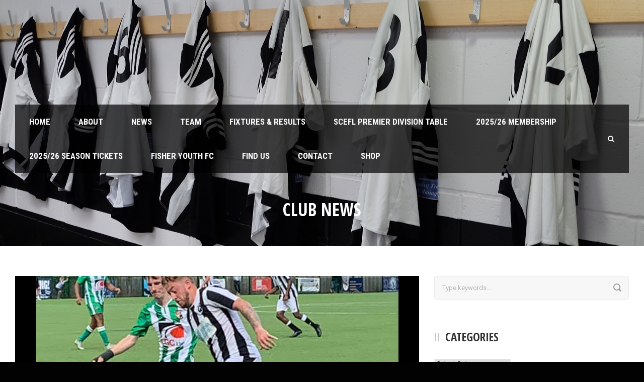

--- FILE ---
content_type: text/html; charset=UTF-8
request_url: http://www.fisherfc.org/2021/08/02/match-report-fisher-5-0-rusthall/
body_size: 16610
content:
<!DOCTYPE html>
<!--[if IE 7]><html class="ie ie7 ltie8 ltie9" lang="en-GB"><![endif]-->
<!--[if IE 8]><html class="ie ie8 ltie9" lang="en-GB"><![endif]-->
<!--[if !(IE 7) | !(IE 8)  ]><!-->
<html lang="en-GB">
<!--<![endif]-->

<head>
	<meta charset="UTF-8" />
	<meta name="viewport" content="initial-scale = 1.0" />	<title>Fisher FC   &raquo; Match Report: Fisher 5-0 Rusthall</title>
	<link rel="pingback" href="http://www.fisherfc.org/xmlrpc.php" />
	
	<meta name='robots' content='max-image-preview:large' />
<link rel='dns-prefetch' href='//js.stripe.com' />
<link rel='dns-prefetch' href='//fonts.googleapis.com' />
<link rel="alternate" type="application/rss+xml" title="Fisher FC &raquo; Feed" href="http://www.fisherfc.org/feed/" />
<link rel="alternate" type="application/rss+xml" title="Fisher FC &raquo; Comments Feed" href="http://www.fisherfc.org/comments/feed/" />
<link rel="alternate" title="oEmbed (JSON)" type="application/json+oembed" href="http://www.fisherfc.org/wp-json/oembed/1.0/embed?url=http%3A%2F%2Fwww.fisherfc.org%2F2021%2F08%2F02%2Fmatch-report-fisher-5-0-rusthall%2F" />
<link rel="alternate" title="oEmbed (XML)" type="text/xml+oembed" href="http://www.fisherfc.org/wp-json/oembed/1.0/embed?url=http%3A%2F%2Fwww.fisherfc.org%2F2021%2F08%2F02%2Fmatch-report-fisher-5-0-rusthall%2F&#038;format=xml" />
<style id='wp-img-auto-sizes-contain-inline-css' type='text/css'>
img:is([sizes=auto i],[sizes^="auto," i]){contain-intrinsic-size:3000px 1500px}
/*# sourceURL=wp-img-auto-sizes-contain-inline-css */
</style>
<style id='wp-emoji-styles-inline-css' type='text/css'>

	img.wp-smiley, img.emoji {
		display: inline !important;
		border: none !important;
		box-shadow: none !important;
		height: 1em !important;
		width: 1em !important;
		margin: 0 0.07em !important;
		vertical-align: -0.1em !important;
		background: none !important;
		padding: 0 !important;
	}
/*# sourceURL=wp-emoji-styles-inline-css */
</style>
<style id='wp-block-library-inline-css' type='text/css'>
:root{--wp-block-synced-color:#7a00df;--wp-block-synced-color--rgb:122,0,223;--wp-bound-block-color:var(--wp-block-synced-color);--wp-editor-canvas-background:#ddd;--wp-admin-theme-color:#007cba;--wp-admin-theme-color--rgb:0,124,186;--wp-admin-theme-color-darker-10:#006ba1;--wp-admin-theme-color-darker-10--rgb:0,107,160.5;--wp-admin-theme-color-darker-20:#005a87;--wp-admin-theme-color-darker-20--rgb:0,90,135;--wp-admin-border-width-focus:2px}@media (min-resolution:192dpi){:root{--wp-admin-border-width-focus:1.5px}}.wp-element-button{cursor:pointer}:root .has-very-light-gray-background-color{background-color:#eee}:root .has-very-dark-gray-background-color{background-color:#313131}:root .has-very-light-gray-color{color:#eee}:root .has-very-dark-gray-color{color:#313131}:root .has-vivid-green-cyan-to-vivid-cyan-blue-gradient-background{background:linear-gradient(135deg,#00d084,#0693e3)}:root .has-purple-crush-gradient-background{background:linear-gradient(135deg,#34e2e4,#4721fb 50%,#ab1dfe)}:root .has-hazy-dawn-gradient-background{background:linear-gradient(135deg,#faaca8,#dad0ec)}:root .has-subdued-olive-gradient-background{background:linear-gradient(135deg,#fafae1,#67a671)}:root .has-atomic-cream-gradient-background{background:linear-gradient(135deg,#fdd79a,#004a59)}:root .has-nightshade-gradient-background{background:linear-gradient(135deg,#330968,#31cdcf)}:root .has-midnight-gradient-background{background:linear-gradient(135deg,#020381,#2874fc)}:root{--wp--preset--font-size--normal:16px;--wp--preset--font-size--huge:42px}.has-regular-font-size{font-size:1em}.has-larger-font-size{font-size:2.625em}.has-normal-font-size{font-size:var(--wp--preset--font-size--normal)}.has-huge-font-size{font-size:var(--wp--preset--font-size--huge)}.has-text-align-center{text-align:center}.has-text-align-left{text-align:left}.has-text-align-right{text-align:right}.has-fit-text{white-space:nowrap!important}#end-resizable-editor-section{display:none}.aligncenter{clear:both}.items-justified-left{justify-content:flex-start}.items-justified-center{justify-content:center}.items-justified-right{justify-content:flex-end}.items-justified-space-between{justify-content:space-between}.screen-reader-text{border:0;clip-path:inset(50%);height:1px;margin:-1px;overflow:hidden;padding:0;position:absolute;width:1px;word-wrap:normal!important}.screen-reader-text:focus{background-color:#ddd;clip-path:none;color:#444;display:block;font-size:1em;height:auto;left:5px;line-height:normal;padding:15px 23px 14px;text-decoration:none;top:5px;width:auto;z-index:100000}html :where(.has-border-color){border-style:solid}html :where([style*=border-top-color]){border-top-style:solid}html :where([style*=border-right-color]){border-right-style:solid}html :where([style*=border-bottom-color]){border-bottom-style:solid}html :where([style*=border-left-color]){border-left-style:solid}html :where([style*=border-width]){border-style:solid}html :where([style*=border-top-width]){border-top-style:solid}html :where([style*=border-right-width]){border-right-style:solid}html :where([style*=border-bottom-width]){border-bottom-style:solid}html :where([style*=border-left-width]){border-left-style:solid}html :where(img[class*=wp-image-]){height:auto;max-width:100%}:where(figure){margin:0 0 1em}html :where(.is-position-sticky){--wp-admin--admin-bar--position-offset:var(--wp-admin--admin-bar--height,0px)}@media screen and (max-width:600px){html :where(.is-position-sticky){--wp-admin--admin-bar--position-offset:0px}}

/*# sourceURL=wp-block-library-inline-css */
</style><style id='wp-block-image-inline-css' type='text/css'>
.wp-block-image>a,.wp-block-image>figure>a{display:inline-block}.wp-block-image img{box-sizing:border-box;height:auto;max-width:100%;vertical-align:bottom}@media not (prefers-reduced-motion){.wp-block-image img.hide{visibility:hidden}.wp-block-image img.show{animation:show-content-image .4s}}.wp-block-image[style*=border-radius] img,.wp-block-image[style*=border-radius]>a{border-radius:inherit}.wp-block-image.has-custom-border img{box-sizing:border-box}.wp-block-image.aligncenter{text-align:center}.wp-block-image.alignfull>a,.wp-block-image.alignwide>a{width:100%}.wp-block-image.alignfull img,.wp-block-image.alignwide img{height:auto;width:100%}.wp-block-image .aligncenter,.wp-block-image .alignleft,.wp-block-image .alignright,.wp-block-image.aligncenter,.wp-block-image.alignleft,.wp-block-image.alignright{display:table}.wp-block-image .aligncenter>figcaption,.wp-block-image .alignleft>figcaption,.wp-block-image .alignright>figcaption,.wp-block-image.aligncenter>figcaption,.wp-block-image.alignleft>figcaption,.wp-block-image.alignright>figcaption{caption-side:bottom;display:table-caption}.wp-block-image .alignleft{float:left;margin:.5em 1em .5em 0}.wp-block-image .alignright{float:right;margin:.5em 0 .5em 1em}.wp-block-image .aligncenter{margin-left:auto;margin-right:auto}.wp-block-image :where(figcaption){margin-bottom:1em;margin-top:.5em}.wp-block-image.is-style-circle-mask img{border-radius:9999px}@supports ((-webkit-mask-image:none) or (mask-image:none)) or (-webkit-mask-image:none){.wp-block-image.is-style-circle-mask img{border-radius:0;-webkit-mask-image:url('data:image/svg+xml;utf8,<svg viewBox="0 0 100 100" xmlns="http://www.w3.org/2000/svg"><circle cx="50" cy="50" r="50"/></svg>');mask-image:url('data:image/svg+xml;utf8,<svg viewBox="0 0 100 100" xmlns="http://www.w3.org/2000/svg"><circle cx="50" cy="50" r="50"/></svg>');mask-mode:alpha;-webkit-mask-position:center;mask-position:center;-webkit-mask-repeat:no-repeat;mask-repeat:no-repeat;-webkit-mask-size:contain;mask-size:contain}}:root :where(.wp-block-image.is-style-rounded img,.wp-block-image .is-style-rounded img){border-radius:9999px}.wp-block-image figure{margin:0}.wp-lightbox-container{display:flex;flex-direction:column;position:relative}.wp-lightbox-container img{cursor:zoom-in}.wp-lightbox-container img:hover+button{opacity:1}.wp-lightbox-container button{align-items:center;backdrop-filter:blur(16px) saturate(180%);background-color:#5a5a5a40;border:none;border-radius:4px;cursor:zoom-in;display:flex;height:20px;justify-content:center;opacity:0;padding:0;position:absolute;right:16px;text-align:center;top:16px;width:20px;z-index:100}@media not (prefers-reduced-motion){.wp-lightbox-container button{transition:opacity .2s ease}}.wp-lightbox-container button:focus-visible{outline:3px auto #5a5a5a40;outline:3px auto -webkit-focus-ring-color;outline-offset:3px}.wp-lightbox-container button:hover{cursor:pointer;opacity:1}.wp-lightbox-container button:focus{opacity:1}.wp-lightbox-container button:focus,.wp-lightbox-container button:hover,.wp-lightbox-container button:not(:hover):not(:active):not(.has-background){background-color:#5a5a5a40;border:none}.wp-lightbox-overlay{box-sizing:border-box;cursor:zoom-out;height:100vh;left:0;overflow:hidden;position:fixed;top:0;visibility:hidden;width:100%;z-index:100000}.wp-lightbox-overlay .close-button{align-items:center;cursor:pointer;display:flex;justify-content:center;min-height:40px;min-width:40px;padding:0;position:absolute;right:calc(env(safe-area-inset-right) + 16px);top:calc(env(safe-area-inset-top) + 16px);z-index:5000000}.wp-lightbox-overlay .close-button:focus,.wp-lightbox-overlay .close-button:hover,.wp-lightbox-overlay .close-button:not(:hover):not(:active):not(.has-background){background:none;border:none}.wp-lightbox-overlay .lightbox-image-container{height:var(--wp--lightbox-container-height);left:50%;overflow:hidden;position:absolute;top:50%;transform:translate(-50%,-50%);transform-origin:top left;width:var(--wp--lightbox-container-width);z-index:9999999999}.wp-lightbox-overlay .wp-block-image{align-items:center;box-sizing:border-box;display:flex;height:100%;justify-content:center;margin:0;position:relative;transform-origin:0 0;width:100%;z-index:3000000}.wp-lightbox-overlay .wp-block-image img{height:var(--wp--lightbox-image-height);min-height:var(--wp--lightbox-image-height);min-width:var(--wp--lightbox-image-width);width:var(--wp--lightbox-image-width)}.wp-lightbox-overlay .wp-block-image figcaption{display:none}.wp-lightbox-overlay button{background:none;border:none}.wp-lightbox-overlay .scrim{background-color:#fff;height:100%;opacity:.9;position:absolute;width:100%;z-index:2000000}.wp-lightbox-overlay.active{visibility:visible}@media not (prefers-reduced-motion){.wp-lightbox-overlay.active{animation:turn-on-visibility .25s both}.wp-lightbox-overlay.active img{animation:turn-on-visibility .35s both}.wp-lightbox-overlay.show-closing-animation:not(.active){animation:turn-off-visibility .35s both}.wp-lightbox-overlay.show-closing-animation:not(.active) img{animation:turn-off-visibility .25s both}.wp-lightbox-overlay.zoom.active{animation:none;opacity:1;visibility:visible}.wp-lightbox-overlay.zoom.active .lightbox-image-container{animation:lightbox-zoom-in .4s}.wp-lightbox-overlay.zoom.active .lightbox-image-container img{animation:none}.wp-lightbox-overlay.zoom.active .scrim{animation:turn-on-visibility .4s forwards}.wp-lightbox-overlay.zoom.show-closing-animation:not(.active){animation:none}.wp-lightbox-overlay.zoom.show-closing-animation:not(.active) .lightbox-image-container{animation:lightbox-zoom-out .4s}.wp-lightbox-overlay.zoom.show-closing-animation:not(.active) .lightbox-image-container img{animation:none}.wp-lightbox-overlay.zoom.show-closing-animation:not(.active) .scrim{animation:turn-off-visibility .4s forwards}}@keyframes show-content-image{0%{visibility:hidden}99%{visibility:hidden}to{visibility:visible}}@keyframes turn-on-visibility{0%{opacity:0}to{opacity:1}}@keyframes turn-off-visibility{0%{opacity:1;visibility:visible}99%{opacity:0;visibility:visible}to{opacity:0;visibility:hidden}}@keyframes lightbox-zoom-in{0%{transform:translate(calc((-100vw + var(--wp--lightbox-scrollbar-width))/2 + var(--wp--lightbox-initial-left-position)),calc(-50vh + var(--wp--lightbox-initial-top-position))) scale(var(--wp--lightbox-scale))}to{transform:translate(-50%,-50%) scale(1)}}@keyframes lightbox-zoom-out{0%{transform:translate(-50%,-50%) scale(1);visibility:visible}99%{visibility:visible}to{transform:translate(calc((-100vw + var(--wp--lightbox-scrollbar-width))/2 + var(--wp--lightbox-initial-left-position)),calc(-50vh + var(--wp--lightbox-initial-top-position))) scale(var(--wp--lightbox-scale));visibility:hidden}}
/*# sourceURL=http://www.fisherfc.org/wp-includes/blocks/image/style.min.css */
</style>
<style id='wp-block-paragraph-inline-css' type='text/css'>
.is-small-text{font-size:.875em}.is-regular-text{font-size:1em}.is-large-text{font-size:2.25em}.is-larger-text{font-size:3em}.has-drop-cap:not(:focus):first-letter{float:left;font-size:8.4em;font-style:normal;font-weight:100;line-height:.68;margin:.05em .1em 0 0;text-transform:uppercase}body.rtl .has-drop-cap:not(:focus):first-letter{float:none;margin-left:.1em}p.has-drop-cap.has-background{overflow:hidden}:root :where(p.has-background){padding:1.25em 2.375em}:where(p.has-text-color:not(.has-link-color)) a{color:inherit}p.has-text-align-left[style*="writing-mode:vertical-lr"],p.has-text-align-right[style*="writing-mode:vertical-rl"]{rotate:180deg}
/*# sourceURL=http://www.fisherfc.org/wp-includes/blocks/paragraph/style.min.css */
</style>
<style id='global-styles-inline-css' type='text/css'>
:root{--wp--preset--aspect-ratio--square: 1;--wp--preset--aspect-ratio--4-3: 4/3;--wp--preset--aspect-ratio--3-4: 3/4;--wp--preset--aspect-ratio--3-2: 3/2;--wp--preset--aspect-ratio--2-3: 2/3;--wp--preset--aspect-ratio--16-9: 16/9;--wp--preset--aspect-ratio--9-16: 9/16;--wp--preset--color--black: #000000;--wp--preset--color--cyan-bluish-gray: #abb8c3;--wp--preset--color--white: #ffffff;--wp--preset--color--pale-pink: #f78da7;--wp--preset--color--vivid-red: #cf2e2e;--wp--preset--color--luminous-vivid-orange: #ff6900;--wp--preset--color--luminous-vivid-amber: #fcb900;--wp--preset--color--light-green-cyan: #7bdcb5;--wp--preset--color--vivid-green-cyan: #00d084;--wp--preset--color--pale-cyan-blue: #8ed1fc;--wp--preset--color--vivid-cyan-blue: #0693e3;--wp--preset--color--vivid-purple: #9b51e0;--wp--preset--gradient--vivid-cyan-blue-to-vivid-purple: linear-gradient(135deg,rgb(6,147,227) 0%,rgb(155,81,224) 100%);--wp--preset--gradient--light-green-cyan-to-vivid-green-cyan: linear-gradient(135deg,rgb(122,220,180) 0%,rgb(0,208,130) 100%);--wp--preset--gradient--luminous-vivid-amber-to-luminous-vivid-orange: linear-gradient(135deg,rgb(252,185,0) 0%,rgb(255,105,0) 100%);--wp--preset--gradient--luminous-vivid-orange-to-vivid-red: linear-gradient(135deg,rgb(255,105,0) 0%,rgb(207,46,46) 100%);--wp--preset--gradient--very-light-gray-to-cyan-bluish-gray: linear-gradient(135deg,rgb(238,238,238) 0%,rgb(169,184,195) 100%);--wp--preset--gradient--cool-to-warm-spectrum: linear-gradient(135deg,rgb(74,234,220) 0%,rgb(151,120,209) 20%,rgb(207,42,186) 40%,rgb(238,44,130) 60%,rgb(251,105,98) 80%,rgb(254,248,76) 100%);--wp--preset--gradient--blush-light-purple: linear-gradient(135deg,rgb(255,206,236) 0%,rgb(152,150,240) 100%);--wp--preset--gradient--blush-bordeaux: linear-gradient(135deg,rgb(254,205,165) 0%,rgb(254,45,45) 50%,rgb(107,0,62) 100%);--wp--preset--gradient--luminous-dusk: linear-gradient(135deg,rgb(255,203,112) 0%,rgb(199,81,192) 50%,rgb(65,88,208) 100%);--wp--preset--gradient--pale-ocean: linear-gradient(135deg,rgb(255,245,203) 0%,rgb(182,227,212) 50%,rgb(51,167,181) 100%);--wp--preset--gradient--electric-grass: linear-gradient(135deg,rgb(202,248,128) 0%,rgb(113,206,126) 100%);--wp--preset--gradient--midnight: linear-gradient(135deg,rgb(2,3,129) 0%,rgb(40,116,252) 100%);--wp--preset--font-size--small: 13px;--wp--preset--font-size--medium: 20px;--wp--preset--font-size--large: 36px;--wp--preset--font-size--x-large: 42px;--wp--preset--spacing--20: 0.44rem;--wp--preset--spacing--30: 0.67rem;--wp--preset--spacing--40: 1rem;--wp--preset--spacing--50: 1.5rem;--wp--preset--spacing--60: 2.25rem;--wp--preset--spacing--70: 3.38rem;--wp--preset--spacing--80: 5.06rem;--wp--preset--shadow--natural: 6px 6px 9px rgba(0, 0, 0, 0.2);--wp--preset--shadow--deep: 12px 12px 50px rgba(0, 0, 0, 0.4);--wp--preset--shadow--sharp: 6px 6px 0px rgba(0, 0, 0, 0.2);--wp--preset--shadow--outlined: 6px 6px 0px -3px rgb(255, 255, 255), 6px 6px rgb(0, 0, 0);--wp--preset--shadow--crisp: 6px 6px 0px rgb(0, 0, 0);}:where(.is-layout-flex){gap: 0.5em;}:where(.is-layout-grid){gap: 0.5em;}body .is-layout-flex{display: flex;}.is-layout-flex{flex-wrap: wrap;align-items: center;}.is-layout-flex > :is(*, div){margin: 0;}body .is-layout-grid{display: grid;}.is-layout-grid > :is(*, div){margin: 0;}:where(.wp-block-columns.is-layout-flex){gap: 2em;}:where(.wp-block-columns.is-layout-grid){gap: 2em;}:where(.wp-block-post-template.is-layout-flex){gap: 1.25em;}:where(.wp-block-post-template.is-layout-grid){gap: 1.25em;}.has-black-color{color: var(--wp--preset--color--black) !important;}.has-cyan-bluish-gray-color{color: var(--wp--preset--color--cyan-bluish-gray) !important;}.has-white-color{color: var(--wp--preset--color--white) !important;}.has-pale-pink-color{color: var(--wp--preset--color--pale-pink) !important;}.has-vivid-red-color{color: var(--wp--preset--color--vivid-red) !important;}.has-luminous-vivid-orange-color{color: var(--wp--preset--color--luminous-vivid-orange) !important;}.has-luminous-vivid-amber-color{color: var(--wp--preset--color--luminous-vivid-amber) !important;}.has-light-green-cyan-color{color: var(--wp--preset--color--light-green-cyan) !important;}.has-vivid-green-cyan-color{color: var(--wp--preset--color--vivid-green-cyan) !important;}.has-pale-cyan-blue-color{color: var(--wp--preset--color--pale-cyan-blue) !important;}.has-vivid-cyan-blue-color{color: var(--wp--preset--color--vivid-cyan-blue) !important;}.has-vivid-purple-color{color: var(--wp--preset--color--vivid-purple) !important;}.has-black-background-color{background-color: var(--wp--preset--color--black) !important;}.has-cyan-bluish-gray-background-color{background-color: var(--wp--preset--color--cyan-bluish-gray) !important;}.has-white-background-color{background-color: var(--wp--preset--color--white) !important;}.has-pale-pink-background-color{background-color: var(--wp--preset--color--pale-pink) !important;}.has-vivid-red-background-color{background-color: var(--wp--preset--color--vivid-red) !important;}.has-luminous-vivid-orange-background-color{background-color: var(--wp--preset--color--luminous-vivid-orange) !important;}.has-luminous-vivid-amber-background-color{background-color: var(--wp--preset--color--luminous-vivid-amber) !important;}.has-light-green-cyan-background-color{background-color: var(--wp--preset--color--light-green-cyan) !important;}.has-vivid-green-cyan-background-color{background-color: var(--wp--preset--color--vivid-green-cyan) !important;}.has-pale-cyan-blue-background-color{background-color: var(--wp--preset--color--pale-cyan-blue) !important;}.has-vivid-cyan-blue-background-color{background-color: var(--wp--preset--color--vivid-cyan-blue) !important;}.has-vivid-purple-background-color{background-color: var(--wp--preset--color--vivid-purple) !important;}.has-black-border-color{border-color: var(--wp--preset--color--black) !important;}.has-cyan-bluish-gray-border-color{border-color: var(--wp--preset--color--cyan-bluish-gray) !important;}.has-white-border-color{border-color: var(--wp--preset--color--white) !important;}.has-pale-pink-border-color{border-color: var(--wp--preset--color--pale-pink) !important;}.has-vivid-red-border-color{border-color: var(--wp--preset--color--vivid-red) !important;}.has-luminous-vivid-orange-border-color{border-color: var(--wp--preset--color--luminous-vivid-orange) !important;}.has-luminous-vivid-amber-border-color{border-color: var(--wp--preset--color--luminous-vivid-amber) !important;}.has-light-green-cyan-border-color{border-color: var(--wp--preset--color--light-green-cyan) !important;}.has-vivid-green-cyan-border-color{border-color: var(--wp--preset--color--vivid-green-cyan) !important;}.has-pale-cyan-blue-border-color{border-color: var(--wp--preset--color--pale-cyan-blue) !important;}.has-vivid-cyan-blue-border-color{border-color: var(--wp--preset--color--vivid-cyan-blue) !important;}.has-vivid-purple-border-color{border-color: var(--wp--preset--color--vivid-purple) !important;}.has-vivid-cyan-blue-to-vivid-purple-gradient-background{background: var(--wp--preset--gradient--vivid-cyan-blue-to-vivid-purple) !important;}.has-light-green-cyan-to-vivid-green-cyan-gradient-background{background: var(--wp--preset--gradient--light-green-cyan-to-vivid-green-cyan) !important;}.has-luminous-vivid-amber-to-luminous-vivid-orange-gradient-background{background: var(--wp--preset--gradient--luminous-vivid-amber-to-luminous-vivid-orange) !important;}.has-luminous-vivid-orange-to-vivid-red-gradient-background{background: var(--wp--preset--gradient--luminous-vivid-orange-to-vivid-red) !important;}.has-very-light-gray-to-cyan-bluish-gray-gradient-background{background: var(--wp--preset--gradient--very-light-gray-to-cyan-bluish-gray) !important;}.has-cool-to-warm-spectrum-gradient-background{background: var(--wp--preset--gradient--cool-to-warm-spectrum) !important;}.has-blush-light-purple-gradient-background{background: var(--wp--preset--gradient--blush-light-purple) !important;}.has-blush-bordeaux-gradient-background{background: var(--wp--preset--gradient--blush-bordeaux) !important;}.has-luminous-dusk-gradient-background{background: var(--wp--preset--gradient--luminous-dusk) !important;}.has-pale-ocean-gradient-background{background: var(--wp--preset--gradient--pale-ocean) !important;}.has-electric-grass-gradient-background{background: var(--wp--preset--gradient--electric-grass) !important;}.has-midnight-gradient-background{background: var(--wp--preset--gradient--midnight) !important;}.has-small-font-size{font-size: var(--wp--preset--font-size--small) !important;}.has-medium-font-size{font-size: var(--wp--preset--font-size--medium) !important;}.has-large-font-size{font-size: var(--wp--preset--font-size--large) !important;}.has-x-large-font-size{font-size: var(--wp--preset--font-size--x-large) !important;}
/*# sourceURL=global-styles-inline-css */
</style>

<style id='classic-theme-styles-inline-css' type='text/css'>
/*! This file is auto-generated */
.wp-block-button__link{color:#fff;background-color:#32373c;border-radius:9999px;box-shadow:none;text-decoration:none;padding:calc(.667em + 2px) calc(1.333em + 2px);font-size:1.125em}.wp-block-file__button{background:#32373c;color:#fff;text-decoration:none}
/*# sourceURL=/wp-includes/css/classic-themes.min.css */
</style>
<link rel='stylesheet' id='contact-form-7-css' href='http://www.fisherfc.org/wp-content/plugins/contact-form-7/includes/css/styles.css?ver=6.1.4' type='text/css' media='all' />
<link rel='stylesheet' id='ctf_styles-css' href='http://www.fisherfc.org/wp-content/plugins/custom-twitter-feeds/css/ctf-styles.min.css?ver=2.3.1' type='text/css' media='all' />
<link rel='stylesheet' id='wpedon-css' href='http://www.fisherfc.org/wp-content/plugins/easy-paypal-donation/assets/css/wpedon.css?ver=1.5.3' type='text/css' media='all' />
<link rel='stylesheet' id='style-css' href='http://www.fisherfc.org/wp-content/themes/realsoccer/style.css?ver=6.9' type='text/css' media='all' />
<link rel='stylesheet' id='Open-Sans-Condensed-google-font-css' href='http://fonts.googleapis.com/css?family=Open+Sans+Condensed%3A300%2C300italic%2C700&#038;subset=greek%2Ccyrillic-ext%2Ccyrillic%2Clatin%2Clatin-ext%2Cvietnamese%2Cgreek-ext&#038;ver=6.9' type='text/css' media='all' />
<link rel='stylesheet' id='Roboto-google-font-css' href='http://fonts.googleapis.com/css?family=Roboto%3A100%2C100italic%2C300%2C300italic%2Cregular%2Citalic%2C500%2C500italic%2C700%2C700italic%2C900%2C900italic&#038;subset=greek%2Ccyrillic-ext%2Ccyrillic%2Clatin%2Clatin-ext%2Cvietnamese%2Cgreek-ext&#038;ver=6.9' type='text/css' media='all' />
<link rel='stylesheet' id='Roboto-Condensed-google-font-css' href='http://fonts.googleapis.com/css?family=Roboto+Condensed%3A300%2C300italic%2Cregular%2Citalic%2C700%2C700italic&#038;subset=greek%2Ccyrillic-ext%2Ccyrillic%2Clatin%2Clatin-ext%2Cvietnamese%2Cgreek-ext&#038;ver=6.9' type='text/css' media='all' />
<link rel='stylesheet' id='PT-Sans-Narrow-google-font-css' href='http://fonts.googleapis.com/css?family=PT+Sans+Narrow%3Aregular%2C700&#038;subset=cyrillic-ext%2Ccyrillic%2Clatin%2Clatin-ext&#038;ver=6.9' type='text/css' media='all' />
<link rel='stylesheet' id='superfish-css' href='http://www.fisherfc.org/wp-content/themes/realsoccer/plugins/superfish/css/superfish.css?ver=6.9' type='text/css' media='all' />
<link rel='stylesheet' id='dlmenu-css' href='http://www.fisherfc.org/wp-content/themes/realsoccer/plugins/dl-menu/component.css?ver=6.9' type='text/css' media='all' />
<link rel='stylesheet' id='font-awesome-css' href='http://www.fisherfc.org/wp-content/themes/realsoccer/plugins/font-awesome/css/font-awesome.min.css?ver=6.9' type='text/css' media='all' />
<link rel='stylesheet' id='jquery-fancybox-css' href='http://www.fisherfc.org/wp-content/themes/realsoccer/plugins/fancybox/jquery.fancybox.css?ver=6.9' type='text/css' media='all' />
<link rel='stylesheet' id='realsoccer_flexslider-css' href='http://www.fisherfc.org/wp-content/themes/realsoccer/plugins/flexslider/flexslider.css?ver=6.9' type='text/css' media='all' />
<link rel='stylesheet' id='style-responsive-css' href='http://www.fisherfc.org/wp-content/themes/realsoccer/stylesheet/style-responsive.css?ver=6.9' type='text/css' media='all' />
<link rel='stylesheet' id='style-custom-css' href='http://www.fisherfc.org/wp-content/themes/realsoccer/stylesheet/style-custom.css?ver=6.9' type='text/css' media='all' />
<link rel='stylesheet' id='tablepress-default-css' href='http://www.fisherfc.org/wp-content/tablepress-combined.min.css?ver=48' type='text/css' media='all' />
<script type="text/javascript" src="http://www.fisherfc.org/wp-includes/js/jquery/jquery.min.js?ver=3.7.1" id="jquery-core-js"></script>
<script type="text/javascript" src="http://www.fisherfc.org/wp-includes/js/jquery/jquery-migrate.min.js?ver=3.4.1" id="jquery-migrate-js"></script>
<script type="text/javascript" id="jsjoomsportlivemacthes-js-extra">
/* <![CDATA[ */
var jslAjax = {"ajax_url":"http://www.fisherfc.org/wp-admin/admin-ajax.php"};
//# sourceURL=jsjoomsportlivemacthes-js-extra
/* ]]> */
</script>
<script type="text/javascript" src="http://www.fisherfc.org/wp-content/plugins/joomsport-sports-league-results-management/includes/../sportleague/assets/js/joomsport_live.js?ver=6.9" id="jsjoomsportlivemacthes-js"></script>
<link rel="https://api.w.org/" href="http://www.fisherfc.org/wp-json/" /><link rel="alternate" title="JSON" type="application/json" href="http://www.fisherfc.org/wp-json/wp/v2/posts/17102" /><link rel="EditURI" type="application/rsd+xml" title="RSD" href="http://www.fisherfc.org/xmlrpc.php?rsd" />
<meta name="generator" content="WordPress 6.9" />
<link rel="canonical" href="http://www.fisherfc.org/2021/08/02/match-report-fisher-5-0-rusthall/" />
<link rel='shortlink' href='http://www.fisherfc.org/?p=17102' />
<script type="text/javascript">
                var ajaxurl = "http://www.fisherfc.org/wp-admin/admin-ajax.php";
              </script><!-- load the script for older ie version -->
<!--[if lt IE 9]>
<script src="http://www.fisherfc.org/wp-content/themes/realsoccer/javascript/html5.js" type="text/javascript"></script>
<script src="http://www.fisherfc.org/wp-content/themes/realsoccer/plugins/easy-pie-chart/excanvas.js" type="text/javascript"></script>
<![endif]-->
<style type="text/css">.recentcomments a{display:inline !important;padding:0 !important;margin:0 !important;}</style><link rel="icon" href="http://www.fisherfc.org/wp-content/uploads/2016/06/cropped-Fisher-FC-logo-32x32.png" sizes="32x32" />
<link rel="icon" href="http://www.fisherfc.org/wp-content/uploads/2016/06/cropped-Fisher-FC-logo-192x192.png" sizes="192x192" />
<link rel="apple-touch-icon" href="http://www.fisherfc.org/wp-content/uploads/2016/06/cropped-Fisher-FC-logo-180x180.png" />
<meta name="msapplication-TileImage" content="http://www.fisherfc.org/wp-content/uploads/2016/06/cropped-Fisher-FC-logo-270x270.png" />
</head>

<body class="wp-singular post-template-default single single-post postid-17102 single-format-standard wp-theme-realsoccer">
<div class="body-wrapper  float-menu realsoccer-header-style-1" data-home="http://www.fisherfc.org" >
		<header class="gdlr-header-wrapper "  >
		<!-- top navigation -->
				
		<!-- logo -->
		<div class="gdlr-header-inner">
			<div class="gdlr-header-container container">
				<!-- logo -->
				<div class="gdlr-logo">
					<a href="http://www.fisherfc.org" >
						<img src="http://www.fisherfc.org/wp-content/uploads/2025/08/blank.png" alt="" width="454" height="340" />						
					</a>
					<div class="gdlr-responsive-navigation dl-menuwrapper" id="gdlr-responsive-navigation" ><button class="dl-trigger">Open Menu</button><ul id="menu-main-menu" class="dl-menu gdlr-main-mobile-menu"><li id="menu-item-3542" class="menu-item menu-item-type-post_type menu-item-object-page menu-item-home menu-item-3542"><a href="http://www.fisherfc.org/">Home</a></li>
<li id="menu-item-3720" class="menu-item menu-item-type-post_type menu-item-object-page menu-item-has-children menu-item-3720"><a href="http://www.fisherfc.org/about-fisher/">About</a>
<ul class="dl-submenu">
	<li id="menu-item-4120" class="menu-item menu-item-type-post_type menu-item-object-page menu-item-4120"><a href="http://www.fisherfc.org/about-fisher/">About Fisher</a></li>
	<li id="menu-item-3734" class="menu-item menu-item-type-post_type menu-item-object-page menu-item-3734"><a href="http://www.fisherfc.org/history/">History</a></li>
	<li id="menu-item-4197" class="menu-item menu-item-type-post_type menu-item-object-page menu-item-4197"><a href="http://www.fisherfc.org/ticket-prices/">Ticket Prices</a></li>
	<li id="menu-item-8165" class="menu-item menu-item-type-post_type menu-item-object-page menu-item-8165"><a href="http://www.fisherfc.org/matchday-menu/">Matchday Menu</a></li>
	<li id="menu-item-16845" class="menu-item menu-item-type-post_type menu-item-object-page menu-item-16845"><a href="http://www.fisherfc.org/covid-risk-assessment/">Safeguarding and Club Welfare</a></li>
	<li id="menu-item-4737" class="menu-item menu-item-type-post_type menu-item-object-page menu-item-4737"><a href="http://www.fisherfc.org/sponsorship/">Sponsorship</a></li>
	<li id="menu-item-18207" class="menu-item menu-item-type-post_type menu-item-object-page menu-item-18207"><a href="http://www.fisherfc.org/12th-man-fund/">12th Man Fund</a></li>
	<li id="menu-item-7736" class="menu-item menu-item-type-post_type menu-item-object-page menu-item-7736"><a href="http://www.fisherfc.org/stadium-advertising/">Stadium Advertising</a></li>
	<li id="menu-item-4727" class="menu-item menu-item-type-post_type menu-item-object-page menu-item-4727"><a href="http://www.fisherfc.org/fisher-board-members/">Fisher Board Members &#038; Staff</a></li>
	<li id="menu-item-27755" class="menu-item menu-item-type-post_type menu-item-object-page menu-item-27755"><a href="http://www.fisherfc.org/governance-and-policies/">Governance and policies</a></li>
</ul>
</li>
<li id="menu-item-3435" class="menu-item menu-item-type-custom menu-item-object-custom menu-item-3435"><a href="http://www.fisherfc.org/category/news/">News</a></li>
<li id="menu-item-3539" class="menu-item menu-item-type-post_type menu-item-object-page menu-item-has-children menu-item-3539"><a href="http://www.fisherfc.org/first-team-squad/">Team</a>
<ul class="dl-submenu">
	<li id="menu-item-17015" class="menu-item menu-item-type-post_type menu-item-object-page menu-item-17015"><a href="http://www.fisherfc.org/first-team-squad/">First Team Squad</a></li>
	<li id="menu-item-4593" class="menu-item menu-item-type-custom menu-item-object-custom menu-item-4593"><a href="http://www.fisherfc.org/first-team-management/">First Team Management</a></li>
</ul>
</li>
<li id="menu-item-3541" class="menu-item menu-item-type-post_type menu-item-object-page menu-item-has-children menu-item-3541"><a href="http://www.fisherfc.org/fixtures-results/">Fixtures &#038; Results</a>
<ul class="dl-submenu">
	<li id="menu-item-21905" class="menu-item menu-item-type-post_type menu-item-object-page menu-item-21905"><a href="http://www.fisherfc.org/2023-24-season/">2025/26 Season</a></li>
	<li id="menu-item-12962" class="menu-item menu-item-type-post_type menu-item-object-page menu-item-12962"><a href="http://www.fisherfc.org/previous-seasons/">Previous Seasons</a></li>
	<li id="menu-item-4202" class="menu-item menu-item-type-custom menu-item-object-custom menu-item-4202"><a href="http://www.fisherfc.org/category/match-report/">Match Reports</a></li>
	<li id="menu-item-4201" class="menu-item menu-item-type-post_type menu-item-object-page menu-item-4201"><a href="http://www.fisherfc.org/press-scout-ticket-requests/">Press &#038; Scout ticket requests</a></li>
</ul>
</li>
<li id="menu-item-5297" class="menu-item menu-item-type-post_type menu-item-object-page menu-item-5297"><a href="http://www.fisherfc.org/league-tables/">SCEFL Premier Division table</a></li>
<li id="menu-item-4119" class="menu-item menu-item-type-post_type menu-item-object-page menu-item-4119"><a href="http://www.fisherfc.org/membership/">2025/26 Membership</a></li>
<li id="menu-item-4193" class="menu-item menu-item-type-post_type menu-item-object-page menu-item-4193"><a href="http://www.fisherfc.org/season-tickets/">2025/26 Season Tickets</a></li>
<li id="menu-item-4601" class="menu-item menu-item-type-custom menu-item-object-custom menu-item-has-children menu-item-4601"><a href="http://www.fisherfc.org/fisher-youth-fc/">Fisher Youth FC</a>
<ul class="dl-submenu">
	<li id="menu-item-6733" class="menu-item menu-item-type-post_type menu-item-object-page menu-item-6733"><a href="http://www.fisherfc.org/saturday-morning-soccer-club/">Saturday Morning Soccer Club</a></li>
</ul>
</li>
<li id="menu-item-3735" class="menu-item menu-item-type-post_type menu-item-object-page menu-item-3735"><a href="http://www.fisherfc.org/find-us/">Find us</a></li>
<li id="menu-item-3736" class="menu-item menu-item-type-post_type menu-item-object-page menu-item-3736"><a href="http://www.fisherfc.org/contact/">Contact</a></li>
<li id="menu-item-4124" class="menu-item menu-item-type-custom menu-item-object-custom menu-item-4124"><a href="https://shop.spreadshirt.co.uk/fisher-fc">Shop</a></li>
</ul></div>						
				</div>
				
				<!-- navigation -->
				<div class="gdlr-navigation-wrapper"><div class="gdlr-navigation-container container"><nav class="gdlr-navigation" id="gdlr-main-navigation" role="navigation"><ul id="menu-main-menu-1" class="sf-menu gdlr-main-menu"><li  class="menu-item menu-item-type-post_type menu-item-object-page menu-item-home menu-item-3542menu-item menu-item-type-post_type menu-item-object-page menu-item-home menu-item-3542 gdlr-normal-menu"><a href="http://www.fisherfc.org/">Home</a></li>
<li  class="menu-item menu-item-type-post_type menu-item-object-page menu-item-has-children menu-item-3720menu-item menu-item-type-post_type menu-item-object-page menu-item-has-children menu-item-3720 gdlr-normal-menu"><a href="http://www.fisherfc.org/about-fisher/">About</a>
<ul class="sub-menu">
	<li  class="menu-item menu-item-type-post_type menu-item-object-page menu-item-4120"><a href="http://www.fisherfc.org/about-fisher/">About Fisher</a></li>
	<li  class="menu-item menu-item-type-post_type menu-item-object-page menu-item-3734"><a href="http://www.fisherfc.org/history/">History</a></li>
	<li  class="menu-item menu-item-type-post_type menu-item-object-page menu-item-4197"><a href="http://www.fisherfc.org/ticket-prices/">Ticket Prices</a></li>
	<li  class="menu-item menu-item-type-post_type menu-item-object-page menu-item-8165"><a href="http://www.fisherfc.org/matchday-menu/">Matchday Menu</a></li>
	<li  class="menu-item menu-item-type-post_type menu-item-object-page menu-item-16845"><a href="http://www.fisherfc.org/covid-risk-assessment/">Safeguarding and Club Welfare</a></li>
	<li  class="menu-item menu-item-type-post_type menu-item-object-page menu-item-4737"><a href="http://www.fisherfc.org/sponsorship/">Sponsorship</a></li>
	<li  class="menu-item menu-item-type-post_type menu-item-object-page menu-item-18207"><a href="http://www.fisherfc.org/12th-man-fund/">12th Man Fund</a></li>
	<li  class="menu-item menu-item-type-post_type menu-item-object-page menu-item-7736"><a href="http://www.fisherfc.org/stadium-advertising/">Stadium Advertising</a></li>
	<li  class="menu-item menu-item-type-post_type menu-item-object-page menu-item-4727"><a href="http://www.fisherfc.org/fisher-board-members/">Fisher Board Members &#038; Staff</a></li>
	<li  class="menu-item menu-item-type-post_type menu-item-object-page menu-item-27755"><a href="http://www.fisherfc.org/governance-and-policies/">Governance and policies</a></li>
</ul>
</li>
<li  class="menu-item menu-item-type-custom menu-item-object-custom menu-item-3435menu-item menu-item-type-custom menu-item-object-custom menu-item-3435 gdlr-normal-menu"><a href="http://www.fisherfc.org/category/news/">News</a></li>
<li  class="menu-item menu-item-type-post_type menu-item-object-page menu-item-has-children menu-item-3539menu-item menu-item-type-post_type menu-item-object-page menu-item-has-children menu-item-3539 gdlr-normal-menu"><a href="http://www.fisherfc.org/first-team-squad/">Team</a>
<ul class="sub-menu">
	<li  class="menu-item menu-item-type-post_type menu-item-object-page menu-item-17015"><a href="http://www.fisherfc.org/first-team-squad/">First Team Squad</a></li>
	<li  class="menu-item menu-item-type-custom menu-item-object-custom menu-item-4593"><a href="http://www.fisherfc.org/first-team-management/">First Team Management</a></li>
</ul>
</li>
<li  class="menu-item menu-item-type-post_type menu-item-object-page menu-item-has-children menu-item-3541menu-item menu-item-type-post_type menu-item-object-page menu-item-has-children menu-item-3541 gdlr-normal-menu"><a href="http://www.fisherfc.org/fixtures-results/">Fixtures &#038; Results</a>
<ul class="sub-menu">
	<li  class="menu-item menu-item-type-post_type menu-item-object-page menu-item-21905"><a href="http://www.fisherfc.org/2023-24-season/">2025/26 Season</a></li>
	<li  class="menu-item menu-item-type-post_type menu-item-object-page menu-item-12962"><a href="http://www.fisherfc.org/previous-seasons/">Previous Seasons</a></li>
	<li  class="menu-item menu-item-type-custom menu-item-object-custom menu-item-4202"><a href="http://www.fisherfc.org/category/match-report/">Match Reports</a></li>
	<li  class="menu-item menu-item-type-post_type menu-item-object-page menu-item-4201"><a href="http://www.fisherfc.org/press-scout-ticket-requests/">Press &#038; Scout ticket requests</a></li>
</ul>
</li>
<li  class="menu-item menu-item-type-post_type menu-item-object-page menu-item-5297menu-item menu-item-type-post_type menu-item-object-page menu-item-5297 gdlr-normal-menu"><a href="http://www.fisherfc.org/league-tables/">SCEFL Premier Division table</a></li>
<li  class="menu-item menu-item-type-post_type menu-item-object-page menu-item-4119menu-item menu-item-type-post_type menu-item-object-page menu-item-4119 gdlr-normal-menu"><a href="http://www.fisherfc.org/membership/">2025/26 Membership</a></li>
<li  class="menu-item menu-item-type-post_type menu-item-object-page menu-item-4193menu-item menu-item-type-post_type menu-item-object-page menu-item-4193 gdlr-normal-menu"><a href="http://www.fisherfc.org/season-tickets/">2025/26 Season Tickets</a></li>
<li  class="menu-item menu-item-type-custom menu-item-object-custom menu-item-has-children menu-item-4601menu-item menu-item-type-custom menu-item-object-custom menu-item-has-children menu-item-4601 gdlr-normal-menu"><a href="http://www.fisherfc.org/fisher-youth-fc/">Fisher Youth FC</a>
<ul class="sub-menu">
	<li  class="menu-item menu-item-type-post_type menu-item-object-page menu-item-6733"><a href="http://www.fisherfc.org/saturday-morning-soccer-club/">Saturday Morning Soccer Club</a></li>
</ul>
</li>
<li  class="menu-item menu-item-type-post_type menu-item-object-page menu-item-3735menu-item menu-item-type-post_type menu-item-object-page menu-item-3735 gdlr-normal-menu"><a href="http://www.fisherfc.org/find-us/">Find us</a></li>
<li  class="menu-item menu-item-type-post_type menu-item-object-page menu-item-3736menu-item menu-item-type-post_type menu-item-object-page menu-item-3736 gdlr-normal-menu"><a href="http://www.fisherfc.org/contact/">Contact</a></li>
<li  class="menu-item menu-item-type-custom menu-item-object-custom menu-item-4124menu-item menu-item-type-custom menu-item-object-custom menu-item-4124 gdlr-normal-menu"><a href="https://shop.spreadshirt.co.uk/fisher-fc">Shop</a></li>
</ul></nav><i class="icon-search fa fa-search gdlr-menu-search-button" id="gdlr-menu-search-button" ></i>
<div class="gdlr-menu-search" id="gdlr-menu-search">
	<form method="get" id="searchform" action="http://www.fisherfc.org/">
				<div class="search-text">
			<input type="text" value="Type Keywords" name="s" autocomplete="off" data-default="Type Keywords" />
		</div>
		<input type="submit" value="" />
		<div class="clear"></div>
	</form>	
</div>	
<div class="clear"></div></div></div><div id="gdlr-header-substitute" ></div>	
				
				<div class="clear"></div>
			</div>
		</div>
		
			<div class="gdlr-page-title-wrapper" >
			<div class="gdlr-page-title-container container" >
				<h3 class="gdlr-page-title">Club News</h3>
							</div>	
		</div>	
			<div class="clear"></div>
	</header>

		<div class="content-wrapper"><div class="gdlr-content">

		<div class="with-sidebar-wrapper">
		<div class="with-sidebar-container container">
			<div class="with-sidebar-left eight columns">
				<div class="with-sidebar-content twelve columns">
					<div class="gdlr-item gdlr-blog-full gdlr-item-start-content">
										
						<!-- get the content based on post format -->
						
<article id="post-17102" class="post-17102 post type-post status-publish format-standard has-post-thumbnail hentry category-news category-match-report">
	<div class="gdlr-standard-style">
				<div class="gdlr-blog-thumbnail">
			<a href="http://www.fisherfc.org/wp-content/uploads/2021/08/lee-weemes-fishervrusthall.jpg" title="lee weemes fishervrusthall" data-rel="fancybox" ><img src="http://www.fisherfc.org/wp-content/uploads/2021/08/lee-weemes-fishervrusthall-720x380.jpg" alt="" width="720" height="380" /></a>		</div>
		
		
		<div class="blog-content-wrapper" >
			<header class="post-header">
									<h1 class="gdlr-blog-title entry-title">Match Report: Fisher 5-0 Rusthall</h1>
					
				
				<div class="gdlr-blog-info gdlr-info"><div class="blog-info blog-date post-date updated"><i class="icon-calendar fa fa-calendar"></i><a href="http://www.fisherfc.org/2021/08/02/">Monday 2 August 2021 </a></div><div class="blog-info blog-author vcard author post-author"><i class="icon-user fa fa-user"></i><span class="fn"><a href="http://www.fisherfc.org/author/fisheradmin/" title="Posts by Editor" rel="author">Editor</a></span></div><div class="blog-info blog-category"><i class="icon-folder-close-alt fa fa-folder-o"></i><a href="http://www.fisherfc.org/category/news/" rel="tag">News</a><span class="sep">,</span> <a href="http://www.fisherfc.org/category/match-report/" rel="tag">Match report</a></div><div class="blog-info blog-comment"><i class="icon-comments fa fa-comments"></i><a href="http://www.fisherfc.org/2021/08/02/match-report-fisher-5-0-rusthall/#respond" >0</a></div><div class="clear"></div></div>			
				<div class="clear"></div>
			</header><!-- entry-header -->

			<div class="gdlr-blog-content"><p><strong>Match Report courtesy of The Non-League Chronicles: <a href="https://www.facebook.com/thenonleaguechronicles" target="_blank" rel="noopener">https://www.facebook.com/thenonleaguechronicles</a></strong></p>
<p>&nbsp;</p>
<p><strong>Fisher 5-0 Rusthall</strong><br />
Saturday 31 July<br />
<em>SCEFL Premier Divison</em></p>
<p>Attendance: 221<br />
Programme £2<br />
Beer £10.50 x3<br />
Game -12 21/22</p>
<p>The last day of July is of course an early start to the new Scefl season but an entirely understandable early start. With the dreaded c not far from everyone&#8217;s minds. It’s a sensible decision from the league to get the season underway a few weeks early. With months and months of friendly fixtures and lockdown cup tournaments a plenty it’s time to get underway in the league where three points for a win will once again be the bread &amp; butter.</p>
<p>With the weather more Noah’s arc than midsummer Newly promoted Rusthall are today’s visitors to St Paul&#8217;s for the curtain raiser to the 21/22 season. Rusthall have recruited well over the summer and all eyes will be on bagsman Luke Adam’s who moved from Punjab United. Punjab’s loss will be Rusthalls gain.</p>
<p>The turnstiles clicking steadily people paying for season tickets, memberships and people paying for their player/staff sponsorships at St Paul&#8217;s it’s great to be back.</p>
<p>AJ has had the Rolodex open once again as he has been busy bringing in Fishers next lot of stars over the summer. Welcome to Lee Weemes, Dennis Asante, Victor Van Doleweerd, Greg McCrudden, Aaron Glasgow, Bruno Joblima, Victor Rambla, Patrick Hoy, Christian Portaresco, Lennart Hein and the returning Julio da Mata.</p>
<p>Would also like to place on record our thanks to the players who have departed over the summer. All the best for the future and thanks for all your efforts while wearing the famous black &amp; white strip of the mighty Fisher.</p>
<p>With the rain coming down in biblical proportions before kick off everyone was thankful that the rain passed quickly.</p>
<p>Early doors Sam Fitzgerald just missed his connection on the ball and Revel Powel-Downey had St Pauls to himself. As Tommy Taylor began to close the angle Powel-Downey bent his effort wide of the post. An early let off for Fisher.</p>
<p>16 in and Fisher finally got their first sight of the Rusthall goal when Coker gets an effort on target. This was after a pinball machine melee in the Rusthall box.</p>
<p>Fisher earned a corner after a rushed Rusthall clearance. The corner was quickly taken and the far post delivery was beautiful. Sadly the ball went out for a goal kick with everyone pointing fingers at each other.</p>
<p>The game itself was pretty bogged down in midfield. This was until the ref decided to make himself busy by booking a Rusthall defender and debutant Weemes.</p>
<p>The handbags had woken the Fish from there slumber and a fine move involving Skipper Thomas and Coker down the right saw Weemes get on the end of Coker&#8217;s cross but his header goes just wide.</p>
<p>On the half hour Weemes gets away down the left channel after a pass from another debutant in the shape of Victor Van Doleweerd. Weemes cross is gathered low by Matt Bailey at his near post. Tommy Taylor showed great awareness as he had to race off his line to beat Powel-Downey to ball.</p>
<p>Fisher now looking the more likely to open the scoring went close again as Weemes brings another save from Bailey after Thomas crossed in from the right. A minute later Micheal Sarpong opened the scoring with a slightly deflected rocket that found its way into Baileys top left hand corner. <strong>1-0<br />
</strong><br />
Close to half time Rusthall earned themselves a corner when Aaron Glasgow cleared well when under pressure. The corner was cleared by his centre half Partner Sam Fitzgerald who on the day was a real leader. Shouting at his team mates organising and marking Luke Adam’s out of the game.</p>
<p><strong>HT Fisher 1-0 Rusthall</strong></p>
<p>With the second half moments old a Sarpong free kick from inside his own half caused some trouble in the Rusthall box as Sam Fitzgerald beat everyone to ball. His knockdown was hammered away. Jack Gibbons entered the fray for Fisher replacing Van Doleweerd on the left wing. Micheal Sarpong tried to catch Bailey off his line when he cut a cute shot over the keeper that just went over the bar.</p>
<p>Fisher are now well in control of the game and a second goal will now put the game out of Rusthall&#8217;s reach.The game was well and truly out of Rusthalls reach when debutant Lee Weemes bagged himself a five minute hat trick. Not only is Weemes on the front of today’s programme he can sing Marios you should let me love you as well. Who knew!!</p>
<p>If Carlsberg did debuts this would have been it. Weemes is not the quickest he will tell you that. But he reads the game well and when Ryan Styles didn’t put enough weight on his back pass Weemes was all over it bursting through and slotting home for a debut goal on the hour.<strong> 2-0</strong></p>
<p>Young Dennis Asante another debutant makes way for Fisher stalwart Trey Small.</p>
<p>Three minutes after his first goal Weemes bangs home from 25 yards when he catches Bailey out of position. <strong>3-0<br />
</strong><br />
Two minutes later and Rusthall had put the white flag up as Weemes downward header at the far post was just over the line for a five minute treble. Has anyone at Fisher scored a faster hatrick? <strong>4-0<br />
</strong><br />
Weemes departed to a standing ovation to be replaced by Christian Udo.</p>
<p>The icing was put on the cake when hard working Coker got the goal that his performance deserved when Hein played him in. A neat swivel and a rifled finish into the roof of the net put Fisher top of the table at 5pm. <strong>5-0<br />
</strong><br />
<strong>FT Fisher 5-0 Rusthall<br />
</strong><br />
NLC MOM (Lee Weemes) Dream Debut</p>
<p><strong>Goal scorers:</strong><br />
&#8211; Michael Sarpong<br />
&#8211; Lee Weemes (3)<br />
&#8211; Malaki Coker</p>
<p>Attn: 221</p>
<p>Fisher Man of the match: Lee Weemes</p>
<h1 class="gdlr-heading-shortcode with-background "  style="color: #ffffff;background-color: #000000;font-size: 15px;" >

<strong><img decoding="async" class="alignleft wp-image-7167 size-full" src="http://www.fisherfc.org/wp-content/uploads/2017/08/Fisher-FC-logo100.png" alt="" width="100" height="100" /></strong>Keep up-to-date with all Fisher FC activities:
<ul>
 	<li><strong>Become a member - Own your own football club: </strong><a href="http://www.fisherfc.org/membership/" target="_blank" rel="noopener noreferrer"><strong>http://www.fisherfc.org/membership</strong>/</a></li>
 	<li><strong>Donate to the 12th Man Fund: </strong><a href="http://www.fisherfc.org/2018/01/11/your-club-needs-you-support-the-12th-man-fund/" target="_blank" rel="noopener noreferrer"><strong>http://www.fisherfc.org/2018/01/11/your-club-needs-you-support-the-12th-man-fund/</strong></a></li>
 	<li><strong>Follow us on Twitter: <a href="https://twitter.com/FisherFC" target="_blank" rel="noopener noreferrer">https://twitter.com/FisherFC</a></strong></li>
 	<li><strong>Like us on Facebook: </strong><a href="https://www.facebook.com/FisherFC/" target="_blank" rel="noopener noreferrer"><strong>https://www.facebook.com/FisherFC/</strong></a></li>
 	<li><strong>Follow us on Instagram: </strong><a href="https://www.instagram.com/fisher_fc/" target="_blank" rel="noopener noreferrer"><strong>https://www.instagram.com/fisher_fc/</strong></a></li>
 	<li><strong>Like and Subscribe to the Fisher Film Crew channel: <a href="https://www.youtube.com/channel/UCw5KeSSCkrbnFtvewui3Nmg" target="_blank" rel="noopener noreferrer">https://www.youtube.com/channel/UCw5KeSSCkrbnFtvewui3Nmg</a></strong></li>
</ul>
<ul>
 	<li><strong>SUPPORT YOUR LOCAL FAN-OWNED FOOTBALL CLUB</strong></h1>
</li>
</ul>
</div>			
						<div class="gdlr-single-blog-tag">
							</div>
					</div> <!-- blog content wrapper -->
	</div>
</article><!-- #post -->						
						<div class="gdlr-social-share">
<span class="social-share-title">Share Post:</span>

	<a href="http://www.facebook.com/share.php?u=http://www.fisherfc.org/2021/08/02/match-report-fisher-5-0-rusthall/" target="_blank">
		<img src="http://www.fisherfc.org/wp-content/themes/realsoccer/images/dark/social-icon/facebook.png" alt="facebook-share" width="32" height="32" />
	</a>

	<a href="https://plus.google.com/share?url=http://www.fisherfc.org/2021/08/02/match-report-fisher-5-0-rusthall/" onclick="javascript:window.open(this.href,'', 'menubar=no,toolbar=no,resizable=yes,scrollbars=yes,height=400,width=500');return false;">
		<img src="http://www.fisherfc.org/wp-content/themes/realsoccer/images/dark/social-icon/google-plus.png" alt="google-share" width="32" height="32" />
	</a>



	<a href="http://pinterest.com/pin/create/button/?url=http://www.fisherfc.org/2021/08/02/match-report-fisher-5-0-rusthall/&media=http://www.fisherfc.org/wp-content/uploads/2021/08/lee-weemes-fishervrusthall.jpg" class="pin-it-button" count-layout="horizontal" onclick="javascript:window.open(this.href,'', 'menubar=no,toolbar=no,resizable=yes,scrollbars=yes,height=300,width=600');return false;">
		<img src="http://www.fisherfc.org/wp-content/themes/realsoccer/images/dark/social-icon/pinterest.png" alt="pinterest-share" width="32" height="32" />
	</a>	



	<a href="http://twitter.com/home?status=Match%20Report%3A%20Fisher%205-0%20Rusthall - http://www.fisherfc.org/2021/08/02/match-report-fisher-5-0-rusthall/" target="_blank">
		<img src="http://www.fisherfc.org/wp-content/themes/realsoccer/images/dark/social-icon/twitter.png" alt="twitter-share" width="32" height="32" />
	</a>
	
<div class="clear"></div>
</div>
									
						<nav class="gdlr-single-nav">
							<div class="previous-nav"><a href="http://www.fisherfc.org/2021/07/31/fisher-v-rusthall-saturday-31-july-21-3pm-kick-off/" rel="prev"><i class="icon-angle-left fa fa-angle-left"></i><span>Fisher v Rusthall &#8211; Saturday 31 July 21 &#8211; 3pm kick-off</span></a></div>							<div class="next-nav"><a href="http://www.fisherfc.org/2021/08/06/3-games-in-september-fishers-fairytale-fa-cup-run-2020/" rel="next"><span>3 Games in September &#8211; Fisher&#8217;s fairytale FA Cup run 2020</span><i class="icon-angle-right fa fa-angle-right"></i></a></div>							<div class="clear"></div>
						</nav><!-- .nav-single -->

						<!-- abou author section -->
													<div class="gdlr-post-author">
							<h3 class="post-author-title" >About Post Author</h3>
							<div class="post-author-avartar"><img alt='' src='https://secure.gravatar.com/avatar/549c80cd6523dc0680d101e6904bb3adcefd0a8e51293c4e1a86ad3d97a74225?s=90&#038;d=mm&#038;r=g' srcset='https://secure.gravatar.com/avatar/549c80cd6523dc0680d101e6904bb3adcefd0a8e51293c4e1a86ad3d97a74225?s=180&#038;d=mm&#038;r=g 2x' class='avatar avatar-90 photo' height='90' width='90' decoding='async'/></div>
							<div class="post-author-content">
							<h4 class="post-author"><a href="http://www.fisherfc.org/author/fisheradmin/" title="Posts by Editor" rel="author">Editor</a></h4>
														</div>
							<div class="clear"></div>
							</div>
												

						
<div id="comments" class="gdlr-comments-area">

</div><!-- gdlr-comment-area -->		
						
										</div>
				</div>
				
				<div class="clear"></div>
			</div>
			
<div class="gdlr-sidebar gdlr-right-sidebar four columns">
	<div class="gdlr-item-start-content sidebar-right-item" >
	<div id="search-2" class="widget widget_search gdlr-item gdlr-widget"><div class="gdl-search-form">
	<form method="get" id="searchform" action="http://www.fisherfc.org/">
				<div class="search-text" id="search-text">
			<input type="text" name="s" id="s" autocomplete="off" data-default="Type keywords..." />
		</div>
		<input type="submit" id="searchsubmit" value="" />
		<div class="clear"></div>
	</form>
</div></div><div id="categories-2" class="widget widget_categories gdlr-item gdlr-widget"><h3 class="gdlr-widget-title">Categories</h3><div class="clear"></div><form action="http://www.fisherfc.org" method="get"><label class="screen-reader-text" for="cat">Categories</label><select  name='cat' id='cat' class='postform'>
	<option value='-1'>Select Category</option>
	<option class="level-0" value="1">Uncategorised</option>
	<option class="level-0" value="5">Blog</option>
	<option class="level-0" value="8">News</option>
	<option class="level-0" value="11">Video</option>
	<option class="level-0" value="67">Match report</option>
	<option class="level-0" value="76">Match photos</option>
	<option class="level-0" value="77">Players</option>
	<option class="level-0" value="81">Fishtorical Tales</option>
	<option class="level-0" value="89">Matchday Programme</option>
	<option class="level-0" value="90">Match Highlights</option>
	<option class="level-0" value="106">Pond End Podcast</option>
	<option class="level-0" value="107">Goal of the Month</option>
	<option class="level-0" value="118">U15s</option>
</select>
</form><script type="text/javascript">
/* <![CDATA[ */

( ( dropdownId ) => {
	const dropdown = document.getElementById( dropdownId );
	function onSelectChange() {
		setTimeout( () => {
			if ( 'escape' === dropdown.dataset.lastkey ) {
				return;
			}
			if ( dropdown.value && parseInt( dropdown.value ) > 0 && dropdown instanceof HTMLSelectElement ) {
				dropdown.parentElement.submit();
			}
		}, 250 );
	}
	function onKeyUp( event ) {
		if ( 'Escape' === event.key ) {
			dropdown.dataset.lastkey = 'escape';
		} else {
			delete dropdown.dataset.lastkey;
		}
	}
	function onClick() {
		delete dropdown.dataset.lastkey;
	}
	dropdown.addEventListener( 'keyup', onKeyUp );
	dropdown.addEventListener( 'click', onClick );
	dropdown.addEventListener( 'change', onSelectChange );
})( "cat" );

//# sourceURL=WP_Widget_Categories%3A%3Awidget
/* ]]> */
</script>
</div><div id="nav_menu-4" class="widget widget_nav_menu gdlr-item gdlr-widget"><div class="menu-main-menu-container"><ul id="menu-main-menu-2" class="menu"><li class="menu-item menu-item-type-post_type menu-item-object-page menu-item-home menu-item-3542"><a href="http://www.fisherfc.org/">Home</a></li>
<li class="menu-item menu-item-type-post_type menu-item-object-page menu-item-has-children menu-item-3720"><a href="http://www.fisherfc.org/about-fisher/">About</a>
<ul class="sub-menu">
	<li class="menu-item menu-item-type-post_type menu-item-object-page menu-item-4120"><a href="http://www.fisherfc.org/about-fisher/">About Fisher</a></li>
	<li class="menu-item menu-item-type-post_type menu-item-object-page menu-item-3734"><a href="http://www.fisherfc.org/history/">History</a></li>
	<li class="menu-item menu-item-type-post_type menu-item-object-page menu-item-4197"><a href="http://www.fisherfc.org/ticket-prices/">Ticket Prices</a></li>
	<li class="menu-item menu-item-type-post_type menu-item-object-page menu-item-8165"><a href="http://www.fisherfc.org/matchday-menu/">Matchday Menu</a></li>
	<li class="menu-item menu-item-type-post_type menu-item-object-page menu-item-16845"><a href="http://www.fisherfc.org/covid-risk-assessment/">Safeguarding and Club Welfare</a></li>
	<li class="menu-item menu-item-type-post_type menu-item-object-page menu-item-4737"><a href="http://www.fisherfc.org/sponsorship/">Sponsorship</a></li>
	<li class="menu-item menu-item-type-post_type menu-item-object-page menu-item-18207"><a href="http://www.fisherfc.org/12th-man-fund/">12th Man Fund</a></li>
	<li class="menu-item menu-item-type-post_type menu-item-object-page menu-item-7736"><a href="http://www.fisherfc.org/stadium-advertising/">Stadium Advertising</a></li>
	<li class="menu-item menu-item-type-post_type menu-item-object-page menu-item-4727"><a href="http://www.fisherfc.org/fisher-board-members/">Fisher Board Members &#038; Staff</a></li>
	<li class="menu-item menu-item-type-post_type menu-item-object-page menu-item-27755"><a href="http://www.fisherfc.org/governance-and-policies/">Governance and policies</a></li>
</ul>
</li>
<li class="menu-item menu-item-type-custom menu-item-object-custom menu-item-3435"><a href="http://www.fisherfc.org/category/news/">News</a></li>
<li class="menu-item menu-item-type-post_type menu-item-object-page menu-item-has-children menu-item-3539"><a href="http://www.fisherfc.org/first-team-squad/">Team</a>
<ul class="sub-menu">
	<li class="menu-item menu-item-type-post_type menu-item-object-page menu-item-17015"><a href="http://www.fisherfc.org/first-team-squad/">First Team Squad</a></li>
	<li class="menu-item menu-item-type-custom menu-item-object-custom menu-item-4593"><a href="http://www.fisherfc.org/first-team-management/">First Team Management</a></li>
</ul>
</li>
<li class="menu-item menu-item-type-post_type menu-item-object-page menu-item-has-children menu-item-3541"><a href="http://www.fisherfc.org/fixtures-results/">Fixtures &#038; Results</a>
<ul class="sub-menu">
	<li class="menu-item menu-item-type-post_type menu-item-object-page menu-item-21905"><a href="http://www.fisherfc.org/2023-24-season/">2025/26 Season</a></li>
	<li class="menu-item menu-item-type-post_type menu-item-object-page menu-item-12962"><a href="http://www.fisherfc.org/previous-seasons/">Previous Seasons</a></li>
	<li class="menu-item menu-item-type-custom menu-item-object-custom menu-item-4202"><a href="http://www.fisherfc.org/category/match-report/">Match Reports</a></li>
	<li class="menu-item menu-item-type-post_type menu-item-object-page menu-item-4201"><a href="http://www.fisherfc.org/press-scout-ticket-requests/">Press &#038; Scout ticket requests</a></li>
</ul>
</li>
<li class="menu-item menu-item-type-post_type menu-item-object-page menu-item-5297"><a href="http://www.fisherfc.org/league-tables/">SCEFL Premier Division table</a></li>
<li class="menu-item menu-item-type-post_type menu-item-object-page menu-item-4119"><a href="http://www.fisherfc.org/membership/">2025/26 Membership</a></li>
<li class="menu-item menu-item-type-post_type menu-item-object-page menu-item-4193"><a href="http://www.fisherfc.org/season-tickets/">2025/26 Season Tickets</a></li>
<li class="menu-item menu-item-type-custom menu-item-object-custom menu-item-has-children menu-item-4601"><a href="http://www.fisherfc.org/fisher-youth-fc/">Fisher Youth FC</a>
<ul class="sub-menu">
	<li class="menu-item menu-item-type-post_type menu-item-object-page menu-item-6733"><a href="http://www.fisherfc.org/saturday-morning-soccer-club/">Saturday Morning Soccer Club</a></li>
</ul>
</li>
<li class="menu-item menu-item-type-post_type menu-item-object-page menu-item-3735"><a href="http://www.fisherfc.org/find-us/">Find us</a></li>
<li class="menu-item menu-item-type-post_type menu-item-object-page menu-item-3736"><a href="http://www.fisherfc.org/contact/">Contact</a></li>
<li class="menu-item menu-item-type-custom menu-item-object-custom menu-item-4124"><a href="https://shop.spreadshirt.co.uk/fisher-fc">Shop</a></li>
</ul></div></div><div id="gdlr-port-slider-widget-4" class="widget widget_gdlr-port-slider-widget gdlr-item gdlr-widget"><h3 class="gdlr-widget-title">Post Slider</h3><div class="clear"></div><div class="gdlr-post-slider-widget"><div class="flexslider" ><ul class="slides" ><li><a href="http://www.fisherfc.org/portfolio/kennington-1-1-fisher-kennington-5-4-penalties-saturday-31-october-2020/" ><img src="http://www.fisherfc.org/wp-content/uploads/2020/11/fisher-v-kennington-31OCT20-23b-400x300.jpg" alt="" width="400" height="300" /><div class="gdlr-caption-wrapper post-slider"><div class="gdlr-caption-title">Kennington 1-1 Fisher &#8211; Saturday 31 October 2020 (FA Vase)</div></div></a></li><li><a href="http://www.fisherfc.org/portfolio/fisher-0-0-deal-town-saturday-24-october-2020/" ><img src="http://www.fisherfc.org/wp-content/uploads/2020/10/Fisher-v-Deal-24OCT20-4-400x300.jpg" alt="" width="400" height="300" /><div class="gdlr-caption-wrapper post-slider"><div class="gdlr-caption-title">Fisher 0-0 Deal Town &#8211; Saturday 24 October 2020</div></div></a></li></ul></div></div></div>	</div>
</div>
			<div class="clear"></div>
		</div>				
	</div>				

</div><!-- gdlr-content -->
		<div class="clear" ></div>
	</div><!-- content wrapper -->

		
	<footer class="footer-wrapper" >
				<div class="footer-container container">
										<div class="footer-column three columns" id="footer-widget-1" >
					<div id="block-12" class="widget widget_block widget_media_image gdlr-item gdlr-widget">
<figure class="wp-block-image is-resized"><img loading="lazy" decoding="async" src="http://www.fisherfc.org/wp-content/uploads/2021/08/Fisher-FC-logo-1024x1024-1-1024x1024.png" alt="" class="wp-image-17125" width="448" height="448" srcset="http://www.fisherfc.org/wp-content/uploads/2021/08/Fisher-FC-logo-1024x1024-1.png 1024w, http://www.fisherfc.org/wp-content/uploads/2021/08/Fisher-FC-logo-1024x1024-1-300x300.png 300w, http://www.fisherfc.org/wp-content/uploads/2021/08/Fisher-FC-logo-1024x1024-1-150x150.png 150w, http://www.fisherfc.org/wp-content/uploads/2021/08/Fisher-FC-logo-1024x1024-1-768x768.png 768w, http://www.fisherfc.org/wp-content/uploads/2021/08/Fisher-FC-logo-1024x1024-1-400x400.png 400w" sizes="auto, (max-width: 448px) 100vw, 448px" /></figure>
</div>				</div>
										<div class="footer-column three columns" id="footer-widget-2" >
					<div id="block-13" class="widget widget_block widget_text gdlr-item gdlr-widget">
<p><strong>About Us</strong><br>Fisher Football Club<br>St Paul's Stadium<br>Salter Road<br>Rotherhithe <br>London SE16 5EF </p>
</div><div id="block-14" class="widget widget_block widget_text gdlr-item gdlr-widget">
<p>(Sat Nav friendly postcode: SE16 6NT)</p>
</div><div id="block-15" class="widget widget_block widget_text gdlr-item gdlr-widget">
<p></p>
</div><div id="block-11" class="widget widget_block widget_text gdlr-item gdlr-widget">
<p></p>
</div>				</div>
										<div class="footer-column three columns" id="footer-widget-3" >
									</div>
										<div class="footer-column three columns" id="footer-widget-4" >
									</div>
									<div class="clear"></div>
		</div>
				
				<div class="copyright-wrapper">
			<div class="copyright-container container">
				<div class="copyright-left">
									</div>
				<div class="copyright-right">
									</div>
				<div class="clear"></div>
			</div>
		</div>
			</footer>
	</div> <!-- body-wrapper -->
<script type="speculationrules">
{"prefetch":[{"source":"document","where":{"and":[{"href_matches":"/*"},{"not":{"href_matches":["/wp-*.php","/wp-admin/*","/wp-content/uploads/*","/wp-content/*","/wp-content/plugins/*","/wp-content/themes/realsoccer/*","/*\\?(.+)"]}},{"not":{"selector_matches":"a[rel~=\"nofollow\"]"}},{"not":{"selector_matches":".no-prefetch, .no-prefetch a"}}]},"eagerness":"conservative"}]}
</script>
<script type="text/javascript"></script><script type="text/javascript" src="http://www.fisherfc.org/wp-includes/js/dist/hooks.min.js?ver=dd5603f07f9220ed27f1" id="wp-hooks-js"></script>
<script type="text/javascript" src="http://www.fisherfc.org/wp-includes/js/dist/i18n.min.js?ver=c26c3dc7bed366793375" id="wp-i18n-js"></script>
<script type="text/javascript" id="wp-i18n-js-after">
/* <![CDATA[ */
wp.i18n.setLocaleData( { 'text direction\u0004ltr': [ 'ltr' ] } );
//# sourceURL=wp-i18n-js-after
/* ]]> */
</script>
<script type="text/javascript" src="http://www.fisherfc.org/wp-content/plugins/contact-form-7/includes/swv/js/index.js?ver=6.1.4" id="swv-js"></script>
<script type="text/javascript" id="contact-form-7-js-before">
/* <![CDATA[ */
var wpcf7 = {
    "api": {
        "root": "http:\/\/www.fisherfc.org\/wp-json\/",
        "namespace": "contact-form-7\/v1"
    },
    "cached": 1
};
//# sourceURL=contact-form-7-js-before
/* ]]> */
</script>
<script type="text/javascript" src="http://www.fisherfc.org/wp-content/plugins/contact-form-7/includes/js/index.js?ver=6.1.4" id="contact-form-7-js"></script>
<script type="text/javascript" src="https://js.stripe.com/v3/" id="stripe-js-js"></script>
<script type="text/javascript" id="wpedon-js-extra">
/* <![CDATA[ */
var wpedon = {"ajaxUrl":"http://www.fisherfc.org/wp-admin/admin-ajax.php","nonce":"35ee70d8d6","opens":"2","cancel":"","return":"http://www.fisherfc.org/"};
//# sourceURL=wpedon-js-extra
/* ]]> */
</script>
<script type="text/javascript" src="http://www.fisherfc.org/wp-content/plugins/easy-paypal-donation/assets/js/wpedon.js?ver=1.5.3" id="wpedon-js"></script>
<script type="text/javascript" src="http://www.fisherfc.org/wp-content/plugins/goodlayers-soccer/javascript/gdlr-soccer.js?ver=1.0.0" id="gdlr-soccer-script-js"></script>
<script type="text/javascript" src="http://www.fisherfc.org/wp-content/themes/realsoccer/plugins/superfish/js/superfish.js?ver=1.0" id="superfish-js"></script>
<script type="text/javascript" src="http://www.fisherfc.org/wp-includes/js/hoverIntent.min.js?ver=1.10.2" id="hoverIntent-js"></script>
<script type="text/javascript" src="http://www.fisherfc.org/wp-content/themes/realsoccer/plugins/dl-menu/modernizr.custom.js?ver=1.0" id="modernizr-js"></script>
<script type="text/javascript" src="http://www.fisherfc.org/wp-content/themes/realsoccer/plugins/dl-menu/jquery.dlmenu.js?ver=1.0" id="dlmenu-js"></script>
<script type="text/javascript" src="http://www.fisherfc.org/wp-content/themes/realsoccer/plugins/jquery.easing.js?ver=1.0" id="jquery-easing-js"></script>
<script type="text/javascript" src="http://www.fisherfc.org/wp-content/themes/realsoccer/plugins/fancybox/jquery.fancybox.pack.js?ver=1.0" id="jquery-fancybox-js"></script>
<script type="text/javascript" src="http://www.fisherfc.org/wp-content/themes/realsoccer/plugins/fancybox/helpers/jquery.fancybox-media.js?ver=1.0" id="jquery-fancybox-media-js"></script>
<script type="text/javascript" src="http://www.fisherfc.org/wp-content/themes/realsoccer/plugins/fancybox/helpers/jquery.fancybox-thumbs.js?ver=1.0" id="jquery-fancybox-thumbs-js"></script>
<script type="text/javascript" src="http://www.fisherfc.org/wp-content/themes/realsoccer/plugins/flexslider/jquery.flexslider.js?ver=1.0" id="realsoccer_flexslider-js"></script>
<script type="text/javascript" src="http://www.fisherfc.org/wp-content/themes/realsoccer/javascript/gdlr-script.js?ver=1.0" id="gdlr-script-js"></script>
<script id="wp-emoji-settings" type="application/json">
{"baseUrl":"https://s.w.org/images/core/emoji/17.0.2/72x72/","ext":".png","svgUrl":"https://s.w.org/images/core/emoji/17.0.2/svg/","svgExt":".svg","source":{"concatemoji":"http://www.fisherfc.org/wp-includes/js/wp-emoji-release.min.js?ver=6.9"}}
</script>
<script type="module">
/* <![CDATA[ */
/*! This file is auto-generated */
const a=JSON.parse(document.getElementById("wp-emoji-settings").textContent),o=(window._wpemojiSettings=a,"wpEmojiSettingsSupports"),s=["flag","emoji"];function i(e){try{var t={supportTests:e,timestamp:(new Date).valueOf()};sessionStorage.setItem(o,JSON.stringify(t))}catch(e){}}function c(e,t,n){e.clearRect(0,0,e.canvas.width,e.canvas.height),e.fillText(t,0,0);t=new Uint32Array(e.getImageData(0,0,e.canvas.width,e.canvas.height).data);e.clearRect(0,0,e.canvas.width,e.canvas.height),e.fillText(n,0,0);const a=new Uint32Array(e.getImageData(0,0,e.canvas.width,e.canvas.height).data);return t.every((e,t)=>e===a[t])}function p(e,t){e.clearRect(0,0,e.canvas.width,e.canvas.height),e.fillText(t,0,0);var n=e.getImageData(16,16,1,1);for(let e=0;e<n.data.length;e++)if(0!==n.data[e])return!1;return!0}function u(e,t,n,a){switch(t){case"flag":return n(e,"\ud83c\udff3\ufe0f\u200d\u26a7\ufe0f","\ud83c\udff3\ufe0f\u200b\u26a7\ufe0f")?!1:!n(e,"\ud83c\udde8\ud83c\uddf6","\ud83c\udde8\u200b\ud83c\uddf6")&&!n(e,"\ud83c\udff4\udb40\udc67\udb40\udc62\udb40\udc65\udb40\udc6e\udb40\udc67\udb40\udc7f","\ud83c\udff4\u200b\udb40\udc67\u200b\udb40\udc62\u200b\udb40\udc65\u200b\udb40\udc6e\u200b\udb40\udc67\u200b\udb40\udc7f");case"emoji":return!a(e,"\ud83e\u1fac8")}return!1}function f(e,t,n,a){let r;const o=(r="undefined"!=typeof WorkerGlobalScope&&self instanceof WorkerGlobalScope?new OffscreenCanvas(300,150):document.createElement("canvas")).getContext("2d",{willReadFrequently:!0}),s=(o.textBaseline="top",o.font="600 32px Arial",{});return e.forEach(e=>{s[e]=t(o,e,n,a)}),s}function r(e){var t=document.createElement("script");t.src=e,t.defer=!0,document.head.appendChild(t)}a.supports={everything:!0,everythingExceptFlag:!0},new Promise(t=>{let n=function(){try{var e=JSON.parse(sessionStorage.getItem(o));if("object"==typeof e&&"number"==typeof e.timestamp&&(new Date).valueOf()<e.timestamp+604800&&"object"==typeof e.supportTests)return e.supportTests}catch(e){}return null}();if(!n){if("undefined"!=typeof Worker&&"undefined"!=typeof OffscreenCanvas&&"undefined"!=typeof URL&&URL.createObjectURL&&"undefined"!=typeof Blob)try{var e="postMessage("+f.toString()+"("+[JSON.stringify(s),u.toString(),c.toString(),p.toString()].join(",")+"));",a=new Blob([e],{type:"text/javascript"});const r=new Worker(URL.createObjectURL(a),{name:"wpTestEmojiSupports"});return void(r.onmessage=e=>{i(n=e.data),r.terminate(),t(n)})}catch(e){}i(n=f(s,u,c,p))}t(n)}).then(e=>{for(const n in e)a.supports[n]=e[n],a.supports.everything=a.supports.everything&&a.supports[n],"flag"!==n&&(a.supports.everythingExceptFlag=a.supports.everythingExceptFlag&&a.supports[n]);var t;a.supports.everythingExceptFlag=a.supports.everythingExceptFlag&&!a.supports.flag,a.supports.everything||((t=a.source||{}).concatemoji?r(t.concatemoji):t.wpemoji&&t.twemoji&&(r(t.twemoji),r(t.wpemoji)))});
//# sourceURL=http://www.fisherfc.org/wp-includes/js/wp-emoji-loader.min.js
/* ]]> */
</script>
</body>
</html>